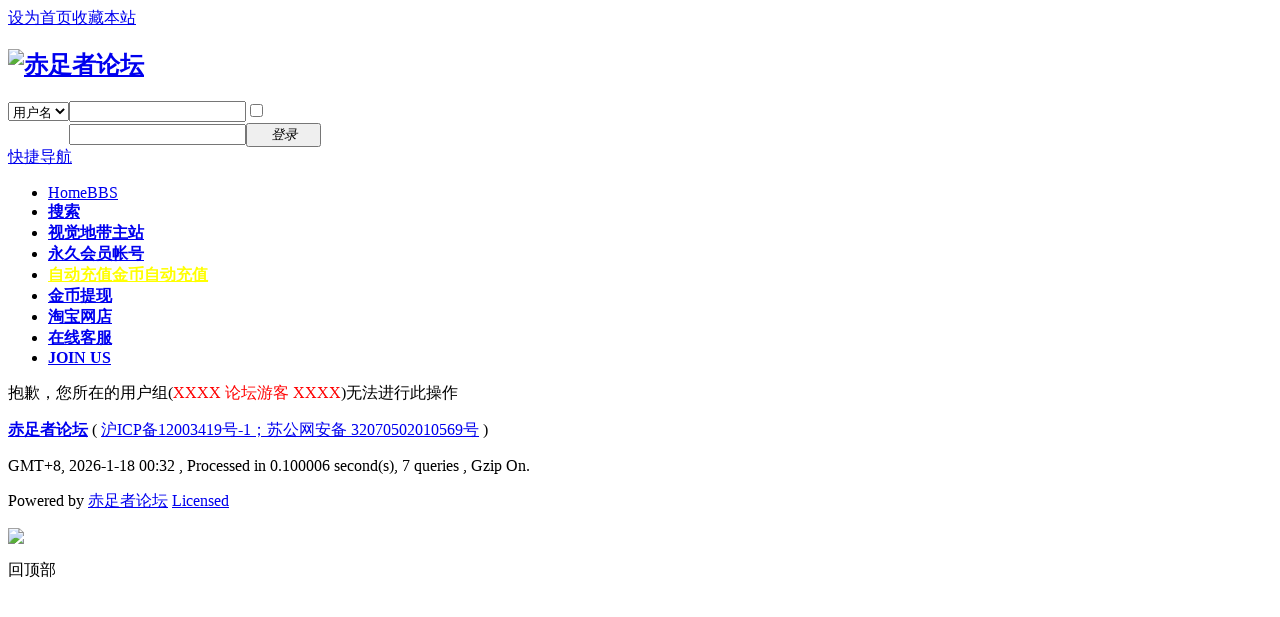

--- FILE ---
content_type: text/html; charset=gbk
request_url: http://bbs.eiczz.com/forum.php?mod=viewthread&tid=188610
body_size: 3537
content:
<!DOCTYPE html PUBLIC "-//W3C//DTD XHTML 1.0 Transitional//EN" "http://www.w3.org/TR/xhtml1/DTD/xhtml1-transitional.dtd">
<html xmlns="http://www.w3.org/1999/xhtml">
<head>
<meta http-equiv="Content-Type" content="text/html; charset=gbk" />
<title>提示信息 -  赤足者论坛 -  Powered by Discuz!</title>
<link href="http://bbs.eiczz.com/forum.php?mod=viewthread&tid=188610" rel="canonical" />
<meta name="keywords" content="" />
<meta name="description" content=",赤足者论坛" />
<meta name="generator" content="Discuz! X2.5" />
<meta name="author" content="Discuz! Team and Comsenz UI Team" />
<meta name="copyright" content="2001-2012 Comsenz Inc." />
<meta name="MSSmartTagsPreventParsing" content="True" />
<meta http-equiv="MSThemeCompatible" content="Yes" />
<base href="http://bbs.eiczz.com/" /><link rel="stylesheet" type="text/css" href="data/cache/style_4_common.css?Ao0" /><link rel="stylesheet" type="text/css" href="data/cache/style_4_forum_viewthread.css?Ao0" /><script type="text/javascript">var STYLEID = '4', STATICURL = 'static/', IMGDIR = 'template/toweto_fashion/image', VERHASH = 'Ao0', charset = 'gbk', discuz_uid = '0', cookiepre = 'BZT7_2132_', cookiedomain = '', cookiepath = '/', showusercard = '1', attackevasive = '0', disallowfloat = '', creditnotice = '1|永久会员权限|点,2|威望|级,6|金币|个,7|感谢|个,8|请注意：论坛金币兑换为主站金币，ID必须已在主站激活！|', defaultstyle = '', REPORTURL = 'aHR0cDovL2Jicy5laWN6ei5jb20vZm9ydW0ucGhwP21vZD12aWV3dGhyZWFkJnRpZD0xODg2MTA=', SITEURL = 'http://bbs.eiczz.com/', JSPATH = 'data/cache/';</script>
<script src="data/cache/common.js?Ao0" type="text/javascript"></script>
<meta name="application-name" content="赤足者论坛" />
<meta name="msapplication-tooltip" content="赤足者论坛" />
<meta name="msapplication-task" content="name=Home;action-uri=http://bbs.eiczz.com/forum.php;icon-uri=http://bbs.eiczz.com/template/toweto_fashion/image/bbs.ico" />
<link rel="archives" title="赤足者论坛" href="http://bbs.eiczz.com/archiver/" />
<script src="data/cache/forum.js?Ao0" type="text/javascript"></script>
<link rel="stylesheet" type="text/css"  href="template/toweto_fashion/image/style.css" />
<link rel="stylesheet" type="text/css"  href="template/toweto_fashion/images/toweto.css" />
</head>

<body id="nv_forum" class="pg_viewthread" onkeydown="if(event.keyCode==27) return false;">
<div id="append_parent"></div><div id="ajaxwaitid"></div>

<div id="toptb" class="cl">
<div class="wp">
<div class="z"><a href="javascript:;"  onclick="setHomepage('http://bbs.visionzone.com.cn/');">设为首页</a><a href="http://bbs.visionzone.com.cn/"  onclick="addFavorite(this.href, '赤足者论坛');return false;">收藏本站</a></div>
<div class="y">
</div>
</div>
</div>


<div id="qmenu_menu" class="p_pop blk" style="display: none;">
<div class="ptm pbw hm">
请 <a href="javascript:;" class="xi2" onclick="lsSubmit()"><strong>登录</strong></a> 后使用快捷导航<br />没有帐号？<a href="member.php?mod=YxSzDoUkuoKzlYX3" class="xi2 xw1">注册</a>
</div>
</div>
<div id="hd">
<div class="wp">
<div class="hdc cl"><h2><a href="./" title="赤足者论坛"><img src="template/toweto_fashion/images/logo.gif" alt="赤足者论坛" border="0" /></a></h2>

<script src="data/cache/logging.js?Ao0" type="text/javascript"></script>
<form method="post" autocomplete="off" id="lsform" action="member.php?mod=logging&amp;action=login&amp;loginsubmit=yes&amp;infloat=yes&amp;lssubmit=yes" onsubmit="return lsSubmit()">
<div class="fastlg cl">
<span id="return_ls" style="display:none"></span>
<div class="y pns toweto_login">
<table cellspacing="0" cellpadding="0">
<tr>
<td>
<span class="ftid1">
<select name="fastloginfield" id="ls_fastloginfield" width="40" tabindex="900">
<option value="username">用户名</option>
<option value="uid">UID</option>
<option value="email">Email</option>
</select>
</span>
<script type="text/javascript">simulateSelect('ls_fastloginfield')</script>
</td>
<td><input type="text" name="username" id="ls_username" autocomplete="off" class="px vm" tabindex="901" /></td>
<td class="fastlg_l"><label for="ls_cookietime"><input type="checkbox" name="cookietime" id="ls_cookietime" class="pc" value="2592000" tabindex="903" /><font color="#FFFFFF">自动登录</font></label></td>
<td>&nbsp;<a href="javascript:;" onclick="showWindow('login', 'member.php?mod=logging&action=login&viewlostpw=1')" style="color:#FFFFFF;">找回密码</a></td>
</tr>
<tr>
<td><label for="ls_password" class="z psw_w"><font color="#FFFFFF">密码</font></label></td>
<td><input type="password" name="password" id="ls_password" class="px vm" autocomplete="off" tabindex="902" /></td>
<td class="fastlg_l"><button type="submit" class="pn vm" tabindex="904" style="width: 75px;"><em>登录</em></button></td>
<td>&nbsp;<a href="member.php?mod=YxSzDoUkuoKzlYX3" class="xi2 xw1" style="color:#FFFFFF;">注册</a></td>
</tr>
</table>
<input type="hidden" name="quickforward" value="yes" />
<input type="hidden" name="handlekey" value="ls" />
</div>
</div>
</form>
</div>

<div id="nv">
<a href="javascript:;" id="qmenu" onmouseover="showMenu({'ctrlid':'qmenu','pos':'34!','ctrlclass':'a','duration':2});">快捷导航</a>
<ul><li class="a" id="mn_forum" ><a href="forum.php" hidefocus="true" title="BBS"  >Home<span>BBS</span></a></li><li id="mn_Nccf6" ><a href="search.php?mod=forum&adv=yes" hidefocus="true" target="_blank"   style="font-weight: bold;">搜索</a></li><li id="mn_N6913" ><a href="http://www.viczz.com" hidefocus="true"   style="font-weight: bold;">视觉地带主站</a></li><li id="mn_N9298" ><a href="forum.php?mod=viewthread&tid=49100" hidefocus="true"   style="font-weight: bold;">永久会员帐号</a></li><li id="mn_N54fe" ><a href="forum.php?mod=forumdisplay&fid=237" hidefocus="true" title="金币自动充值"   style="font-weight: bold;color: yellow">自动充值<span>金币自动充值</span></a></li><li id="mn_Nc1bf" ><a href="plugin.php?id=cash:cash" hidefocus="true"   style="font-weight: bold;">金币提现</a></li><li id="mn_N21e1" ><a href="http://shop35149549.taobao.com/" hidefocus="true"   style="font-weight: bold;">淘宝网店</a></li><li id="mn_N6056" ><a href="forum.php?mod=viewthread&tid=1615" hidefocus="true"   style="font-weight: bold;">在线客服</a></li><li id="mn_N79f2" ><a href="forum.php?mod=viewthread&tid=325" hidefocus="true"   style="font-weight: bold;">JOIN US</a></li></ul>
</div>
<div id="mu" class="cl">
</div></div>
</div>


<div id="wp" class="wp"><div id="ct" class="wp cl w">
<div class="nfl" id="main_succeed" style="display: none">
<div class="f_c altw">
<div class="alert_right">
<p id="succeedmessage"></p>
<p id="succeedlocation" class="alert_btnleft"></p>
<p class="alert_btnleft"><a id="succeedmessage_href">如果您的浏览器没有自动跳转，请点击此链接</a></p>
</div>
</div>
</div>
<div class="nfl" id="main_message">
<div class="f_c altw">
<div id="messagetext" class="alert_info">
<p>抱歉，您所在的用户组(<font color="red">XXXX 论坛游客 XXXX</font>)无法进行此操作</p>
</div>
<div id="messagelogin"></div>
<script type="text/javascript">ajaxget('member.php?mod=logging&action=login&infloat=yes&frommessage', 'messagelogin');</script>
</div>
</div>
</div>	</div>
<div id="ft" class="wp cl">
<div id="flk" class="y">
<p><strong><a href="http://bbs.visionzone.com.cn" target="_blank">赤足者论坛</a></strong>
( <a href="https://beian.miit.gov.cn" target="_blank" rel="nofollow">沪ICP备12003419号-1；苏公网安备 32070502010569号</a> ) <strong>
</strong>
</p>
<p class="xs0">
GMT+8, 2026-1-18 00:32<span id="debuginfo">
, Processed in 0.100006 second(s), 7 queries
, Gzip On.
</span> <strong>

</strong>
</p>
</div>
<div id="frt">
<p>Powered by <a href="http://bbs.visionzone.com.cn" target="_blank">赤足者论坛</a>

 <a href="http://license.comsenz.com/?pid=1&amp;host=bbs.eiczz.com" target="_blank">Licensed</a></p>
<p class="xs0"><img src="http://bbs.visionzone.com.cn/zilin/ad/wangbei.jpg" /></a> <strong>

</strong></p>
</div></div>

<div id="g_upmine_menu" class="tip tip_3" style="display:none;">
<div class="tip_c">
积分 0, 距离下一级还需  积分
</div>
<div class="tip_horn"></div>
</div>
<script src="home.php?mod=misc&ac=sendmail&rand=1768667546" type="text/javascript"></script>
<span id="scrolltop" onclick="window.scrollTo('0','0')">回顶部</span>
<script type="text/javascript">_attachEvent(window, 'scroll', function(){showTopLink();});</script>
			<div id="discuz_tips" style="display:none;"></div>
			<script type="text/javascript">
				var discuzSId = '';
				var discuzVersion = 'X2.5';
				var discuzRelease = '20150609';
				var discuzApi = '0.6';
				var discuzIsFounder = '';
				var discuzFixbug = '25000004';
				var discuzAdminId = '0';
				var discuzOpenId = '';
				var discuzUid = '0';
				var discuzGroupId = '7';
				var ts = '1768667546';
				var sig = '';
				var discuzTipsCVersion = '2';
			</script>
			<script src="http://discuz.gtimg.cn/cloud/scripts/discuz_tips.js?v=1" type="text/javascript" charset="UTF-8"></script></body>
</html>
